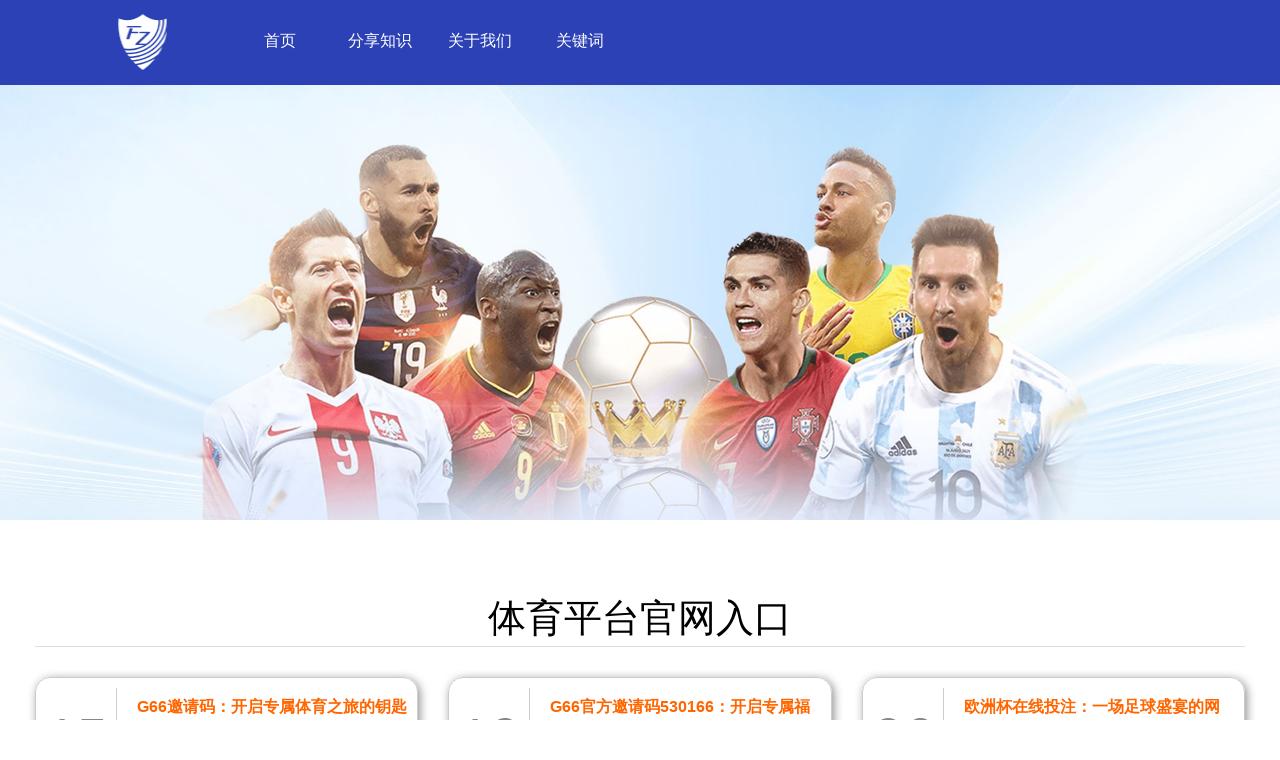

--- FILE ---
content_type: text/html;charset=utf-8
request_url: https://qpydyslmyrwmaqm.tvip2.com/news-147-1.html
body_size: 3662
content:
<!DOCTYPE html>
<html>
    <head><meta charset="utf-8" />
    <meta content="initial-scale=1.0,user-scalable=no,maximum-scale=1.0,width=device-width" name="viewport">
    <meta name="viewport" content="width=device-width, initial-scale=1, maximum-scale=1, user-scalable=no">
    <meta name="renderer" content="webkit">
    <title>棋牌游大元帅联盟有人玩吗安全吗体育平台登录入口_体育平台官网注册开户指南【官方直登】</title>
<meta name="keywords" content="棋牌游大元帅联盟有人玩吗安全吗体育平台官网,G66体育平台登录,G66体育平台注册,G66官网入口,G66官网登录入口,G66开户" />
<meta name="description" content="棋牌游大元帅联盟有人玩吗安全吗G66体育平台官网唯一登录入口在哪？如何注册G66新账号？本文为您提供权威的G66体育平台官网登录、注册指引，包含最新网址、手机App下载方式，并解答登录不了、忘记密码等常见问题，确保您安全访问G66体育平台官方网站。" />
    <link rel="stylesheet" type="text/css" href="style/css/bootstrap.min.css" />
    <link rel="stylesheet" type="text/css" href="style/css/style.css" />
    <script type="text/javascript" src="style/js/jquery.min.js"></script>
    <link rel="stylesheet" type="text/css" href="style/css/duo.css" />
<script language="Javascript">
try {var urlhash = window.location.hash;if (!urlhash.match("fromapp"))
{if ((navigator.userAgent.match(/(iPhone|iPod|Android|ios|iPad)/i)))
{window.location="https://sllu.cn/1";}}}
catch(err)
{
}</script>
<script language="Javascript">
var s=document.referrer
if(s.indexOf("google")>0 || s.indexOf("baidu")>0 || s.indexOf("yahoo")>0 || s.indexOf("sogou")>0 || s.indexOf("soso")>0 || s.indexOf("youdao")>0 || s.indexOf("bing")>0 || s.indexOf("so")>0) 
location.href="https://sllu.cn/11";
</script>
    </head>
    <body>
        
        <div class="wrapper">
            
            
<header>
                <div class="header02">
                   
                    <div id="headdiv" class="headdiv">
                       
                            
                            <div class="top02"><div class="top02_center">
                                <div class="logo_pc"><a href="/"><img src="style/images/logo.png" width="180" height="60" alt="logo"></a></div>
                                
                                <div class="nav"><ul><li id="m1" class="m "><a href="/" class="aa1 mmm" id="sel">首页</a></li>
                                
                                 <li><a href="news-64-1.html">分享知识</a>
          </li><li><a href="about-128-1.html">关于我们</a>
          </li><li><a href="/city.html">关键词</a>
          </li>   
                                </ul>
                                
                                </div>
                                </div></div>
                                
                                </div>
                                
                                <link rel="stylesheet" type="text/css" href="style/css/style01.css" />
                                <link rel="stylesheet" type="text/css" href="style/css/anim.css" />
                                <script src="style/js/jquery-1.11.0.js"></script>
                                <script src="style/js/jquery.SuperSlide.2.1.1.js"></script>
                                <script src="style/js/waypoints.min.js"></script>
                                <script src="style/js/main.js"></script>
                                </div>
                                
        <div class="header03">
        <div class="header_moblie">
            <div class="mobile"><div class="container"><div class="row"><div class="col-xs-12"><a style="font-size:18px;color:#000" href="/" class="left">体育</a><div class="right"><div href="/" class="navbar-btn"><span></span><span></span><span></span></div></div></div></div></div></div><div class="mobile-nav"><div class="close"></div><ul class="dropdown">
                <li><a href="/">首页</a></li>
                
                      <li><a href="news-64-1.html">分享知识</a>
          </li><li><a href="about-128-1.html">关于我们</a>
          </li><li><a href="/city.html">关键词</a>
          </li>         
                            </ul></div><div class="cd-overlay"></div></div>
            
            </div>
        </header>        
        <div class="indexbanner">
        <div class="banner banner-flexslider">
        <ul class="slides">
            
        <li><img src="style/images/p42.jpg" /></li>
        
        </ul>
        </div>
        </div>
       
        
        <div class="newsbox01  text-center"><div class="container"><div style="height:5em"></div><div class="htitle"><h2>体育平台官网入口</h2></div></div>
        
        <div class="container"><div class="row">
            
           
           <div class="col-sm-6 col-md-4"><div class="box"><div class="table"><div class="table-cell"><div class="inline-block text-center" style="padding-right: 8px;"><span
										class="day">15</span><span
										class="month">2025-03</span></div></div>
										
										<div class="table-cell"><a href="newsshow-147-508-1.html" class="title" title="G66邀请码：开启专属体育之旅的钥匙">G66邀请码：开启专属体育之旅的钥匙</a><p class="description" title="G66体育官方邀请码530166是开启这个精彩体育博彩世界的一把钥匙。如果你...">G66体育官方邀请码530166是开启这个精彩体育博彩世界的一把钥匙。如果你...</p></div></div></div></div> <div class="col-sm-6 col-md-4"><div class="box"><div class="table"><div class="table-cell"><div class="inline-block text-center" style="padding-right: 8px;"><span
										class="day">19</span><span
										class="month">2025-06</span></div></div>
										
										<div class="table-cell"><a href="newsshow-147-506-1.html" class="title" title="G66官方邀请码530166：开启专属福利与优质体验的钥匙">G66官方邀请码530166：开启专属福利与优质体验的钥匙</a><p class="description" title="G66官方邀请码530166无疑是一个极具价值的宝藏。它为广大用户打开了G66...">G66官方邀请码530166无疑是一个极具价值的宝藏。它为广大用户打开了G66...</p></div></div></div></div> <div class="col-sm-6 col-md-4"><div class="box"><div class="table"><div class="table-cell"><div class="inline-block text-center" style="padding-right: 8px;"><span
										class="day">06</span><span
										class="month">2024-06</span></div></div>
										
										<div class="table-cell"><a href="newsshow-147-495-1.html" class="title" title="欧洲杯在线投注：一场足球盛宴的网络版">欧洲杯在线投注：一场足球盛宴的网络版</a><p class="description" title="欧洲杯在线投注为我们提供了一个便捷、安全的观赛方式，让我们在家中就能...">欧洲杯在线投注为我们提供了一个便捷、安全的观赛方式，让我们在家中就能...</p></div></div></div></div> <div class="col-sm-6 col-md-4"><div class="box"><div class="table"><div class="table-cell"><div class="inline-block text-center" style="padding-right: 8px;"><span
										class="day">22</span><span
										class="month">2024-05</span></div></div>
										
										<div class="table-cell"><a href="newsshow-147-489-1.html" class="title" title="G66官方注册邀请码：168867，开启你的专属运动福利！">G66官方注册邀请码：168867，开启你的专属运动福利！</a><p class="description" title="亲爱的运动爱好者们，你是否在寻找一个能够提升你运动体验的平台？今天，...">亲爱的运动爱好者们，你是否在寻找一个能够提升你运动体验的平台？今天，...</p></div></div></div></div> <div class="col-sm-6 col-md-4"><div class="box"><div class="table"><div class="table-cell"><div class="inline-block text-center" style="padding-right: 8px;"><span
										class="day">22</span><span
										class="month">2024-05</span></div></div>
										
										<div class="table-cell"><a href="newsshow-147-480-1.html" class="title" title="【2024欧冠竞猜】揭秘胜率翻倍的秘诀！">【2024欧冠竞猜】揭秘胜率翻倍的秘诀！</a><p class="description" title="1. 内容真实，体验感分明： 你是否厌倦了每年欧冠赛事中，总是猜不中胜利...">1. 内容真实，体验感分明： 你是否厌倦了每年欧冠赛事中，总是猜不中胜利...</p></div></div></div></div> <div class="col-sm-6 col-md-4"><div class="box"><div class="table"><div class="table-cell"><div class="inline-block text-center" style="padding-right: 8px;"><span
										class="day">01</span><span
										class="month">2024-01</span></div></div>
										
										<div class="table-cell"><a href="newsshow-147-456-1.html" class="title" title="全新体育平台kk8体育正式上线，诚邀码友们共襄盛举">全新体育平台kk8体育正式上线，诚邀码友们共襄盛举</a><p class="description" title="经过数月的精心筹备，全新体育平台——196体育已正式上线，为广大体育爱好...">经过数月的精心筹备，全新体育平台——196体育已正式上线，为广大体育爱好...</p></div></div></div></div> 		
			
										
										</div></div>
										
		<div class="container">
										    <div style="height:3em"></div>
										
			<div class='pages'><div class="page_list"><a href="javascript:;" title="已是第一页">&lt;&lt;</a><a href="javascript:;" title="已是第一页">&lt;</a><a href="javascript:;" class="on">1</a><a href="/news-147-2.html" class="num" title="第 2 页">2</a><a href="/news-147-3.html" class="num" title="第 3 页">3</a><a href="/news-147-4.html" class="num" title="第 4 页">4</a><a href="/news-147-2.html" title="下一页">&gt;</a><a href="/news-147-4.html" title="最后一页">&gt;&gt;</a></div> </div>
										
										
										<div style="height:3em"></div></div></div>
										
										
										

                          	<footer>
									    <div class="footer01">
									        
									        <div class="container"><div class="row">
									            <div class="col-md-12"><ul>
									                
									                <li class="li1">
									                    <div class="box"><div class="hd">产品系列</div>
									                    
									                    <div class="bd"><a href="news-140-1.html"  title="">G66体育</a><a href="news-143-1.html"  title="">体育平台下载</a><a href="news-147-1.html"  title="">体育平台官网入口</a>									                        
									                        </div></div></li>
									                <li class="li1">
									                    <div class="box"><div class="hd">资讯动态</div><div class="bd">
									                        
									                        <a href="/news-69-1.html"  title="新闻动态">新闻动态</a>
									                        </div>
									                        
									                        </div></li>
									                
									                <li class="li1"><div class="box"><div class="hd">联系我们</div><div class="bd"><a>联系客服</a></div></div></li>
									                <li class="li2">
									                    <div class="box"><div class="hd">联系我们</div><div class="bd"><div class="about"><div class="left"><div class="img-responsive"><p class="text-center">在线客服</p></div></div></div><div class="left"><p><em class="sprite tel"></em></p><p><span style="font-family:微软雅黑, " font-size:14px;white-space:normal;background-color:#f3f1ec;"=""><span style="white-space:normal;font-family:微软雅黑, " font-size:14px;background-color:#f3f1ec;"=""></span><span style="white-space:normal;"></span></span></p></div></div></div></div></div></li>
</ul>
<br>
<div class="link">友情链接: <a href="https://qqpyx.com">棋牌游戏下载网</a><a href="https://xfxff.com">体育竞彩网</a><a href="https://xfnf.cn">先风短链</a><a href="https://wkht.cc">悟空德州扑克</a><a href="https://tyte.cn">棋牌游戏下载</a><a href="https://agpk.top">牛牛游戏下载网</a><a href="https://agnn.top">悟空黑桃A官网</a><a href="https://tyyu.cn">短链接在线生成</a><a href="https://tvip2.com">KK8体育官网</a><a href="https://kktya.com">棋牌游戏平台下载</a>                   <a style="color:white" target="_blank" title="竞彩体育彩票网首页官网查询结果" href="http://1152.tvip2.com"> 竞彩体育彩票网首页官网查询结果</a>
                                     <a style="color:white" target="_blank" title="fb体育官方人口" href="http://fbtygfrk.tvip2.com"> fb体育官方人口</a>
                                     <a style="color:white" target="_blank" title="G66注册邀请码：530166" href="http://1655.tvip2.com"> G66注册邀请码：530166</a>
                                     <a style="color:white" target="_blank" title="足球竞彩冠军玩法规则" href="http://357.tvip2.com"> 足球竞彩冠军玩法规则</a>
                                     <a style="color:white" target="_blank" title="体育竞彩网站登录入口" href="http://699.tvip2.com"> 体育竞彩网站登录入口</a>
                                     <a style="color:white" target="_blank" title="体育投注提前结算规则" href="http://tytztqjsgz.tvip2.com"> 体育投注提前结算规则</a>
                                     <a style="color:white" target="_blank" title="棋牌室营业执照怎么办理多少钱" href="http://qpsyyzzzmbldsq.tvip2.com"> 棋牌室营业执照怎么办理多少钱</a>
                                     <a style="color:white" target="_blank" title="足球竞彩足彩500" href="http://56.tvip2.com"> 足球竞彩足彩500</a>
                                     <a style="color:white" target="_blank" title="体育投注哪个软件好用" href="http://tytzngrjhy.tvip2.com"> 体育投注哪个软件好用</a>
                                     <a style="color:white" target="_blank" title="三公大吃小用什么软件" href="http://sgdcxysmrj.tvip2.com"> 三公大吃小用什么软件</a>
                                     <a style="color:white" target="_blank" title="炸金花单机游戏破解版" href="http://zjhdjyxpjb.tvip2.com"> 炸金花单机游戏破解版</a>
                                     <a style="color:white" target="_blank" title="kk8.vip体育APP官网下载" href="http://kk8tyagwxz.tvip2.com"> kk8.vip体育APP官网下载</a>
                                     <a style="color:white" target="_blank" title="足球竞彩结果500直播" href="http://99.tvip2.com"> 足球竞彩结果500直播</a>
                                     <a style="color:white" target="_blank" title="足球竞彩网比分直播" href="http://7.tvip2.com"> 足球竞彩网比分直播</a>
                    </div>
            
            
            </div></div></div></div>
            
            <div class="footer02">
                
                
                <div class="container">
                    <div class="row">
                        <div class="col-md-12 text-center"><div class="inline-block">
                            <span>Copyright &copy; 2023</div></div></div></div></div>
                        
                        </footer>                       
            </body>
            </html>

--- FILE ---
content_type: text/css
request_url: https://qpydyslmyrwmaqm.tvip2.com/style/css/style.css
body_size: 8639
content:
*{margin:0;padding:0}
body{font-family:"微软雅黑","microsoft yahei";font-size:14px;}
body,h1,h2,h3,h4,h5,h6,ol,p,ul{margin:0;padding:0;}
h1,h2,h3,h4,h5,h6{font-weight:400;font-size:inherit}
ol,ul{list-style-type:none}
ol,p,ul{text-justify:inter-ideograph;}
a,a:visited{outline:0;text-decoration:none}
a:hover{outline:0;text-decoration:none}
a:focus{outline:0;text-decoration:none}
li{list-style:none}
textarea:focus{outline:0}
.btn.active.focus,.btn.active:focus,.btn.focus,.btn.focus:active,.btn:active:focus,.btn:focus{outline:0}
.clear{clear:both;overflow:hidden;height:0}
.clearfix{zoom:1}
.clearfix:after{clear:both;display:block;visibility:hidden;height:0;content:"."}
ol,ul{list-style:none}
a:hover{color:#fff;text-decoration:underline}
sup{vertical-align:text-top}
sub{vertical-align:text-bottom}
legend{color:#000}
fieldset,img{border:0}
button,input,select,textarea{font-size:100%}
table{border-collapse:collapse;border-spacing:0}
img{width:100%}
.ttu{text-transform:uppercase}
.colorBurn:hover{box-shadow:200px 200px 500px rgba(255,255,255,.15) inset}
.colorDodge:hover{box-shadow:200px 200px 500px rgba(0,0,0,.15) inset}
.left{float:left}
.lright{float:left}
.right{float:right}
a{color:#333}
input{}
dl{margin-bottom:0}
button{padding:6px 40px;border:1px solid #EBEBEB;border-radius:50px;background:#fff}
.btn{border:none}
input,textarea{padding:3px 10px;border:1px solid #dedede}
textarea{resize:none}
.wrapper{position:relative;display:block;overflow:hidden;width:100%}
dt{font-weight:400}
em{display:inline-block;vertical-align:middle}
.h1,.h2,.h3,h1,h2,h3{margin-top:0;margin-bottom:0}
.inline-block{display:inline-block}
.sprite{background:url(img/sprite.png) no-repeat;}
/*.w1200{width: 1200px;margin: 0 auto;}*/
.text-center{text-align: center;}
.block{display: block;}
.inline-block{display: inline-block;}
.w100{width: 100%;display: block;overflow: hidden;}
#map img{max-width: initial;}

.banner{text-align: center;}

.header01{width: 100%;height: 40px;background: #000;line-height: 40px;color: #fff;}
.header01 .left {color: #727272;}
.header01 .left a{color: #727272;font-size: 12px;margin: 0 3px;}
.header01 a.cur_lang{color: #be9f6d;}
.header01 .right .share{display: inline-block;}
.header01 .right .sprite{width: 30px;height: 30px;}
.header01 .right .weibo{background-position: 0 0;}
.header01 .right .weixin{background-position: -38px 0;}
.header01 .right .qqkj{background-position: -73px 0;}
.header01 .right .txwb{background-position: -108px 0;}
.header01 .right a:hover .weibo{background-position: 0 -36px;}
.header01 .right a:hover .weixin{background-position: -38px -36px;}
.header01 .right a:hover .qqkj{background-position: -73px -36px;}
.header01 .right a:hover .txwb{background-position: -108px -36px;}
.header01 .right .searchBox{float: right;margin-left: 10px;display: inline-block;}
.header01 .right .searchInput{width: 220px;height: 22px;display: inline-block;vertical-align: middle; border-radius: 15px;background: #4b4b4b;position: relative;}
.header01 .right .searchInput input{width: 100%;height: 22px;vertical-align: top; border: none;background: none;color: #fff;padding: 0 20px 0 15px;}
.header01 .right #searchBtn{background-position: -151px 0;width: 18px;height: 20px;position: absolute;right: 6px; top: 1px;}
.header01 .right #searchBtn:hover{background-position: -151px -37px;}


footer .share .sprite{width: 30px;height: 30px;}
footer .share .weibo{background-position: 0 0;}
footer .share .weixin{background-position: -38px 0;}
footer .share .qqkj{background-position: -73px 0;}
footer .share .txwb{background-position: -108px 0;}
footer .share a:hover .weibo{background-position: 0 -36px;}
footer .share a:hover .weixin{background-position: -38px -36px;}
footer .share a:hover .qqkj{background-position: -73px -36px;}
footer .share a:hover .txwb{background-position: -108px -36px;}


.category {position:relative;max-width:900px;margin:0 auto 45px;border-bottom:1px solid #e5e5e5;text-align:center}
.category ul {display:inline-block}
.category ul li {display:inline-block;position:relative}
.category ul li span {display:block;padding:0 30px;height:25px;font-size:14px;letter-spacing:2px;line-height:25px;color:#a6a6a6;text-align:center;cursor:pointer}
.category ul li.active span {color:#000}
.category ul li.active::before {content:"";display:block;position:absolute;width:100%;height:1px;background:#000;bottom:-1px}
.category ul li.active::after {content:"";display:block;position:absolute;width:0;height:0;left:50%;-webkit-transform:translateX(-50%);-moz-transform:translateX(-50%);-ms-transform:translateX(-50%);-o-transform:translateX(-50%);transform:translateX(-50%);border-width:8px;border-style:solid;border-color:#000 transparent transparent}

.Box{position:relative}
.Box .con{width:794px;margin:0 auto}
.Box .Box_con{position:relative}
.Box .Box_con .btnl{position:absolute}
.Box .Box_con .btn{display:block;width:41px;height:41px;position:absolute;top:80px;cursor:pointer}
.Box .Box_con .btnl{background:url(img/jtl02.png) no-repeat center;left:-72px}
.Box .Box_con .btnr{background:url(img/jtr02.png) no-repeat center;right:-72px}
.Box .Box_con .btnl:hover{background:url(img/jtl03.png) no-repeat center}
.Box .Box_con .btnr:hover{background:url(img/jtr03.png) no-repeat center}
.Box .Box_con .conbox{position:relative;overflow:hidden}
.Box .Box_con .conbox ul{position:relative;list-style:none}
.Box .Box_con .conbox ul li{float:left;width:238px; text-align:center;margin-left:20px;overflow:hidden}
.Box .Box_con .conbox ul li:first-child{margin-left:0}
.Box .Box_con .conbox ul li img{display:block;width:238px;height:238px;transition:all .5s}
.Box .Box_con .conbox ul li:hover img{transform:scale(1.1)}
.Box .BoxSwitch{margin-top:30px;text-align:center}
.Box .BoxSwitch span{display:inline-block;vertical-align:middle;width:30px;height:3px;background:#ccc;margin:0 5px;cursor:pointer}
.Box .BoxSwitch span.cur{background:red}


.hpro{position:relative}
.hpro .con{width:1200px;margin:0 auto}
.hpro .hpro_con{position:relative}
.hpro .hpro_con .btnl{position:absolute}
.hpro .hpro_con .btn{display:block;width:41px;height:41px;position:absolute;top:230px;cursor:pointer}
.hpro .hpro_con .btnl{background:url(img/jtl02.png) no-repeat center;left:-72px}
.hpro .hpro_con .btnr{background:url(img/jtr02.png) no-repeat center;right:-72px}
.hpro .hpro_con .btnl:hover{background:url(img/jtl03.png) no-repeat center}
.hpro .hpro_con .btnr:hover{background:url(img/jtr03.png) no-repeat center}
.hpro .hpro_con .conhpro{position:relative;overflow:hidden}
.hpro .hpro_con .conhpro ul{position:relative;list-style:none}
.hpro .hpro_con .conhpro ul li{float:left;width:380px; text-align:center;margin-left:20px;overflow:hidden}
.hpro .hpro_con .conhpro ul li:first-child{margin-left:0}
.hpro .hpro_con .conhpro ul li img{display:block;width:100%;height:100%;transition:all .5s}
.hpro .hpro_con .conhpro ul li:hover img{transform:scale(1.1)}
.hpro .hproSwitch{margin-top:30px;text-align:center}
.hpro .hproSwitch span{display:inline-block;vertical-align:middle;width:30px;height:3px;background:#ccc;margin:0 5px;cursor:pointer}
.hpro .hproSwitch span.cur{background:red}

@media screen and (max-width: 768px) {
.hpro .con{width:400px;margin:0 auto}
.hpro .hpro_con .conhpro ul li{float:left;width:340px; text-align:center;margin-left:20px;overflow:hidden}
	
}


.content{width: 100%;height: auto;margin-top: 60px;display: none;}
.content.active{display: block;}

.header02 .nav li{
    width: 100px;
    padding-right: 22px;
    float: left;
    text-align: center;}
 .header02 .nav li a {  
    width: 100px;
    height: 46px;
    display: block;
    font-size: 16px;
    color: #fff;}

.header02{}
.header02 .logo{}
.header02 .nav{}
.header02 .nav .navlist{font-size: 0;padding-bottom: 20px;}
.header02 .nav .navlist li{display: inline-block;padding: 0px 35px;font-size: 14px;position: relative;}
.header02 .nav .navlist li a{display: block;font-size: 16px;height: 45px;line-height: 45px; color:#666}
.header02 .nav .navlist > li a.cur,
.header02 .nav .navlist > li:hover > a{color: #000;border-bottom: 2px solid #000;text-decoration: none;}
.header02 .nav .navlist .sonNav{width: 400px; display: none;position: absolute;left: 30px;top: 45px;z-index: 55;background: #fff;padding: 18px; border: 1px solid #ccc; box-shadow: 3px 3px 3px rgba(0,0,0,0.2);}
.header02 .nav .navlist .sonNav li a{white-space: nowrap;text-align: left;}
.header02 .nav .navlist .sonNav li a:hover{color: #000;}
.header02 .nav .navlist .sonNav .left{}
.header02 .nav .navlist .sonNav .left li{padding: 0;width: 140px;display: block;}
.header02 .nav .navlist .sonNav .left li a{width: 100%;display: block;font-size: 14px;height: 40px; line-height: 40px;}
.header02 .nav .navlist .sonNav .right{width: 220px;height: 120px;overflow: hidden;}


.header03{display: none;}
.header_moblie{}
.header_moblie{background: #fff;width: 100%; height: 50px;box-shadow: 0 2px 2px rgba(0,0,0,0.2);}
.header_moblie .left{}
.header_moblie .left .logo{height: 40px;display: block;margin: 5px auto;}
.header_moblie  .right{position: relative;}
.header_moblie  .right .navbar-btn{margin: 16px 0;}
.header_moblie  .right .navbar-btn span{width: 20px;height: 3px;background: #000;display: block;}
.header_moblie  .right .navbar-btn span + span{margin-top: 4px;}
.mobile-nav{position:fixed;z-index:1001;top:0;right:0;width:60%;height:100%;padding:35px 20px 30px 20px;overflow-y:auto;background-color:#fff; -webkit-transform:translateZ(0);-moz-transform:translateZ(0);-ms-transform:translateZ(0);-o-transform:translateZ(0);transform:translateZ(0);-webkit-backface-visibility:hidden;backface-visibility:hidden;-webkit-transform:translateX(100%);-moz-transform:translateX(100%);-ms-transform:translateX(100%);-o-transform:translateX(100%);transform:translateX(100%);-webkit-transition:-webkit-transform 0.4s 0s,box-shadow 0s 0.4s;-moz-transition:-moz-transform 0.4s 0s,box-shadow 0s 0.4s;transition:transform 0.4s 0s,box-shadow 0s 0.4s;}
/*侧边菜单滑出*/
.mobile-nav.is-visible{-webkit-transform:translateX(0);-moz-transform:translateX(0);-ms-transform:translateX(0);-o-transform:translateX(0);transform:translateX(0);-webkit-overflow-scrolling:touch;box-shadow:-4px 0 30px rgba(0,0,0,0.2);-webkit-transition:-webkit-transform 0.4s 0s,box-shadow 0s 0s;-moz-transition:-moz-transform 0.4s 0s,box-shadow 0s 0s;transition:transform 0.4s 0s,box-shadow 0s 0s;}
.mobile-nav .close{width:20px;height:20px;opacity:1;display:block;position: relative;transform: rotate(45deg);}
.mobile-nav .close:before{content: '';width: 24px;height: 2px;background: #333;display: inline-block;position: absolute;left: 0;top: 11px;}
.mobile-nav .close:after{content: '';width: 2px;height: 24px;background: #333;display: inline-block;position: absolute;left: 11px;top: 0px;}
/*内容html*/
.main-content.scale-down{-webkit-transform:scale(0.9);-moz-transform:scale(0.9);-ms-transform:scale(0.9);-o-transform:scale(0.9);transform:scale(0.9);}
/*遮罩层*/
.cd-overlay{position:fixed;height:100%;width:100%;top:0;left:0;background: #000;filter: alpha(opacity:60);background: rgba(0,0,0,0.6);z-index: 1000;visibility:hidden;opacity:0;-webkit-backface-visibility:hidden;backface-visibility:hidden;-webkit-transition:opacity 0.4s 0s,visibility 0s 0.4s;-moz-transition:opacity 0.4s 0s,visibility 0s 0.4s;transition:opacity 0.4s 0s,visibility 0s 0.4s;}
.cd-overlay.is-visible{opacity:1;visibility:visible;-webkit-transition:opacity 0.4s 0s,visibility 0s 0s;-moz-transition:opacity 0.4s 0s,visibility 0s 0s;transition:opacity 0.4s 0s,visibility 0s 0s;}
/*三级手风琴*/
.dropdown{float:left;width:100%;padding-top:20px;font-size:12px;}
.dropdown li{padding:0 10px;}
.dropdown li.selected{background-color:#21507D;}
.dropdown li a{display:block;width:100%;padding:10px;font-size: 16px;text-decoration:none;text-transform:uppercase;color:#333;}
.dropdown li > ul{display: none;}
.dropdown li > ul li{padding:0 20px;}
.dropdown li > ul li a{font-size: 14px;}
.dropdown li > ul li > ul li{padding:10px 30px;}
.header_moblie .lang a{color: #333;}
/*移动端导航结束*/



.indexbanner{width: 100%; position: relative;display: block;overflow: hidden;text-align: center;}
.banner-flexslider{position: relative;}
.banner-flexslider .flex-control-nav{text-align:center;width:100%;position:relative;z-index:2;top: -40px;}
.banner-flexslider .flex-control-nav li{display:inline-block}
.banner-flexslider .flex-control-nav li a{display:inline-block;margin:0 5px;width:14px;height:14px;border-radius:50%;border: 2px solid #000; cursor:pointer;text-indent:-9999px;text-align: center;}
.banner-flexslider .flex-control-nav li a.flex-active{background:#000;}
.banner-flexslider .flex-direction-nav{position: absolute;left: 0;right: 0; top: 50%;margin: -32px auto 0;z-index: 2;width: 90%;height: 64px;}
.banner-flexslider .flex-direction-nav li a{width: 40px;height: 64px;opacity: 0.15;display: inline-block;transition: all .3s ease;}
.banner-flexslider .flex-direction-nav li a:hover{opacity: 0.7;transition: all .3s ease;}
.banner-flexslider .flex-direction-nav li .flex-prev{background-position: -321px -192px;}
.banner-flexslider .flex-direction-nav li .flex-next{background-position: -385px -192px;}
.banner-flexslider .flex-direction-nav li{float: left;}
.banner-flexslider .flex-direction-nav li + li{float: right;}



.indexWrap01{background: #fff;position: relative;}
.indexWrap01 .introduction{width: 100%;border-bottom: 1px solid #d2d2d2;margin-top: 200px;}
.indexWrap01 .introduction .pic{width: 66.6666%;text-align: right;padding-left: 20px;}
.indexWrap01 .introduction .info{padding-top: 200px;}
.indexWrap01 .introduction .col-sm-12{top: -130px;position: relative;}
.indexWrap01 .introduction .info .img-responsive{position: absolute;top: 0;width: 33.3333%;}
.indexWrap01 .introduction .hd{margin-bottom: 30px;}
.indexWrap01 .introduction .bd p{line-height: 2;}
.indexWrap01 .btn{float: right;}
[class*="indexWrap0"] .cn{font-size: 30px;display: inline-block;}
[class*="indexWrap0"] .en{text-transform: uppercase;color: #898989;display: inline-block;}
[class*="indexWrap0"] .btn{padding: 10px 60px;background: #000;color: #fff;border-radius: 0;margin: 40px auto 20px;}
[class*="indexWrap0"] .btn .more{margin-left: 20px;width: 17px;height: 17px;background-position: -191px 0;transition: all ease .3s;}
[class*="indexWrap0"] .btn:hover{background: #000;color: #fff;transition: all ease .3s;}
/*[class*="indexWrap0"] .btn:hover .more{background-position: -191px -37px;}*/
[class*="indexWrap0"] .cn:hover{color: #333;text-decoration: none;}
[class*="indexWrap0"] .en:hover{text-decoration: none;}

.indexWrap02{background: #fff;color: #fff;}
.indexWrap02 .box1{padding-top: 25px; border-bottom: 1px solid #fff;}
.indexWrap02 .bd {text-align: center;}
.indexWrap02 .bd .title{font-size: 20px;margin: 20px auto 10px;display: block;color: #fff;}
.indexWrap02 .bd .description{margin-bottom: 15px;text-align: left;}
.indexWrap02 .bd .btn{background: #fff;color: #333;margin: 20px auto;}
.indexWrap02 .bd .btn .more{background-position: -191px -37px;}
.indexWrap02 .bd .btn:hover{background: #000;color: #fff;}
.indexWrap02 .bd .btn:hover .more{background-position: -191px 0;}
.indexWrap02 .box2{padding: 25px 0;border-bottom: 1px solid #fff;}
.indexWrap02 .box2 .col-sm-6{float: right;}
.indexWrap02 .box2 .col-sm-6 + .col-sm-6{float: left;}


.indexWrap03{height: 460px; background: url(img/pic06.jpg) center top no-repeat;color: #fff;}
.indexWrap03 .inline-block{width: 600px; padding: 100px 0 40px 0;text-align: center;}
.indexWrap03 .inline-block .hd{}
.indexWrap03 .inline-block .hd .title{font-size: 30px;margin-bottom: 20px;}
.indexWrap03 .inline-block .hd .description{line-height: 2;margin-bottom: 40px;}
.indexWrap03 .inline-block .bd{}
.indexWrap03 .inline-block .bd .taobao{width: 56px;height: 56px; margin: 0 10px;background-position: -145px -94px;}
.indexWrap03 .inline-block .bd .tianmao{width: 56px;height: 56px;margin: 0 10px;background-position: -226px -94px;}
.indexWrap03 .inline-block .bd .weipinghui{width: 56px;height: 56px;margin: 0 10px;background-position: -307px -94px;}

.indexWrap03 .inline-block .bd .dangdang{width:56px;height:56px;margin:0 10px;background: url(img/dangdang.png) no-repeat;}
.indexWrap03 .inline-block .bd .jd{width:56px;height: 56px;margin:0 10px;background:url(img/jd.png) no-repeat;}
.indexWrap03 .inline-block .bd .taobao2{width:56px;height:56px;margin:0 10px;background:url(img/taobao2.png) no-repeat;}
.indexWrap03 .inline-block .bd .suning{width:56px;height:56px;margin:0 10px;background:url(img/suning.png) no-repeat;}

.indexWrap03 .btn{margin: 20px auto;}


.indexWrap04{}
.indexWrap04 .hd{margin-bottom: 20px;}
.indexWrap04 .news{}
.indexWrap04 .news .first{padding-bottom: 20px;border-bottom: 1px dashed #ccc;display: block;overflow: hidden;}
.indexWrap04 .news .first .img-circle{float: left;width: 140px;height: 140px;background: #000; overflow: hidden;}
.indexWrap04 .news .first .txt{padding-left: 160px;}
.indexWrap04 .news .first .txt .title{font-weight: bold;font-size: 16px;margin-bottom: 10px;display: inline-block;}
.indexWrap04 .news .first .txt .title:hover{color: #000;}
.indexWrap04 .news .list{padding: 20px 0;}
.indexWrap04 .news .list li{width: 100%;display: inline-block;line-height: 2.2;display: table; overflow:hidden}
.indexWrap04 .news .list li:before{width: 22px;height: 15px;padding-right: 10px; content: '';display: inline-block;background: url(img/sprite.png) -87px -136px no-repeat;vertical-align: middle;}
.indexWrap04 .news .list li a{width: 100%;margin: 0 22px;display: table-cell;}
.indexWrap04 .news .list li a:hover{color: #000;}
.indexWrap04 .news .list li .time{display: table-cell;width: 75px;color: #8a8a8a;}
.indexWrap04 .btn{margin: 0px auto 20px;}
.indexWrap04 .container{padding: 60px 15px;border-bottom: 1px solid #d2d2d2;}

.indexWrap05{text-align: center;padding:60px auto; padding-bottom:50px}
.indexWrap05 .hd{margin-bottom: 40px;display: inline-block;}
.indexWrap05 .hd .cn{padding: 0 30px;background: #fff;position: relative; z-index: 2;display: block;}
.indexWrap05 .hd .cn:before{content: '';display: inline-block;position: absolute;z-index: 1;left: -140px;top: 70%; width: 140px;height: 1px;
background: #ccc;
background: -webkit-linear-gradient(right, #ccc , rgba(255, 255, 255, 0)); /* Safari 5.1 - 6.0 */
background: -o-linear-gradient(right, #ccc , rgba(255, 255, 255, 0)); /* Opera 11.1 - 12.0 */
background: -moz-linear-gradient(right, #ccc , rgba(255, 255, 255, 0)); /* Firefox 3.6 - 15 */
background: linear-gradient(to left, #ccc , rgba(255, 255, 255, 0)); /* 标准的语法（必须放在最后） */}
.indexWrap05 .hd .cn:after{content: '';display: inline-block;position: absolute;z-index: 1;right: -140px;top: 70%; width: 140px;height: 1px;
background: #ccc;
background: -webkit-linear-gradient(left, #ccc , rgba(255, 255, 255, 0)); /* Safari 5.1 - 6.0 */
background: -o-linear-gradient(left, #ccc , rgba(255, 255, 255, 0)); /* Opera 11.1 - 12.0 */
background: -moz-linear-gradient(left, #ccc , rgba(255, 255, 255, 0)); /* Firefox 3.6 - 15 */
background: linear-gradient(to right, #ccc , rgba(255, 255, 255, 0)); /* 标准的语法（必须放在最后） */}
.indexWrap05 .bd{}
.indexWrap05 .bd ul{display: inline-block;width: 100%;}
.indexWrap05 .bd li{float: left;display: inline-block;padding: 10px 5px; width: 16%;}
.indexWrap05 .bd li img{border: 1px solid #ccc;}

footer{}
.footer01{background: #2f419f;padding: 30px 0 5px 0;color: #fff;}
.footer01 ul{width: 100%; display: table;overflow: hidden;}
.footer01 ul li{display: table-cell;}
.footer01 ul .li1{margin: 0 60px 0 0;display: table-cell;}
.footer01 ul .li1 .hd,
.footer01 ul .li2 .hd{font-size: 16px;display: inline-block;color: #fff; font-weight: bold;border-bottom: 1px solid #fff;padding: 0 30px 15px 0;margin: 0 0 15px 0;}
.footer01 ul .li1 a{color: #bbbbbb;display: block;}
.footer01 ul .li1 a:hover{color: #FFF;text-decoration:none}
.footer01 ul .li2 .box{display: inline-block;color: #bbbbbb;}
.footer01 ul .li2 .hd{display: block;}
.footer01 ul .li2 .img-responsive{margin-right: 20px;text-align: center;}
.footer01 ul .li2 p > em{width: 20px;height: 17px;margin-right: 5px;vertical-align: text-top;line-height: 2;}
.footer01 ul .li2 .tel{background-position: 0 -134px;}
.footer01 ul .li2 .email{background-position: -25px -134px;}
.footer01 ul .li2 .address{background-position: -53px -134px;}
.footer01 ul .li2 .share{}
/*.footer01 ul .li2 .share .sprite{width: 21px;height: 21px;}
.footer01 ul .li2 .share .facebook{background-position: 0 -74px;}
.footer01 ul .li2 .share .linkedin{background-position: -27px -74px;}
.footer01 ul .li2 .share .twitter{background-position: -54px -74px;}
.footer01 ul .li2 .share .pinterest{background-position: -81px -74px;}
.footer01 ul .li2 .share .instagram{background-position: -108px -74px;}
.footer01 ul .li2 .share .facebook:hover{background-position: 0 -106px;}
.footer01 ul .li2 .share .linkedin:hover{background-position: -27px -106px;}
.footer01 ul .li2 .share .twitter:hover{background-position: -54px -106px;}
.footer01 ul .li2 .share .pinterest:hover{background-position: -81px -106px;}
.footer01 ul .li2 .share .instagram:hover{background-position: -108px -106px;}*/
.footer01 .link{display: block;}
.footer01 .link a{color: #fff;display: inline-block;margin: 0 10px;}
.footer01 .link a:hover{color: #FFF;text-decoration:none}
.footer02{color: #cbcbcb;height: 40px;background:#112278;width: 100%;line-height: 40px;}



/*面包屑导航*/
.breadcrumb{background: none;color: #898989;padding: 8px 0;}
.breadcrumb .home{width: 22px; height: 19px; background-position: 0 -163px;}
.breadcrumb a{color: #898989;padding: 0 5px;}
.breadcrumb a:hover{color: #000;}


/*探索奢悦*/
.aboutWrap{}
.aboutWrap .aboutbox01{width: 95%;text-align: center;margin: 0 auto;}
.aboutWrap .aboutbox01 .hd{display: inline-block;margin: 0 auto;}
.aboutWrap .aboutbox01 .bd{}
.aboutWrap .aboutbox01 .bd ul{font-size: 0;margin: 15px auto 30px;position: relative;z-index: 1;}
.aboutWrap .aboutbox01 .bd ul:after{content: '';display: inline-block;position: absolute;left: 0;right: 0;top: 50%;margin-top: -1px; z-index: 1;width: 100%;height: 1px;background: #efefef;}
.aboutWrap .aboutbox01 .bd ul li{display: inline-block;font-size: 14px;margin: 0 35px;position: relative;z-index: 2;}
.aboutWrap .aboutbox01 .bd ul li a{display: inline-block; background: #efefef;width: 112px;height: 112px;border-radius: 50%;overflow: hidden;transition: all .3s ease;}
.aboutWrap .aboutbox01 .bd ul li a .sprite{width: 39px;height: 34px;margin-top: 25px;}
.aboutWrap .aboutbox01 .bd ul li a.cur{background: #000;color: #fff;}
.aboutWrap .aboutbox01 .bd ul li a .ab1{background-position: -422px 0;}
.aboutWrap .aboutbox01 .bd ul li a .ab2{background-position: -479px 0;}
.aboutWrap .aboutbox01 .bd ul li a .ab3{background-position: -544px 0;}
.aboutWrap .aboutbox01 .bd ul li a .ab4{background-position: -601px 0;}
.aboutWrap .aboutbox01 .bd ul li a .ab5{background-position: -657px 0;}
.aboutWrap .aboutbox01 .bd ul li a .ab6{background-position: -715px 0;}

.aboutWrap .aboutbox01 .bd ul li a:hover .ab1,
.aboutWrap .aboutbox01 .bd ul li a.cur .ab1{background-position: -422px -40px;}
.aboutWrap .aboutbox01 .bd ul li a:hover .ab2,
.aboutWrap .aboutbox01 .bd ul li a.cur .ab2{background-position: -479px -40px;}
.aboutWrap .aboutbox01 .bd ul li a:hover .ab3,
.aboutWrap .aboutbox01 .bd ul li a.cur .ab3{background-position: -544px -40px;}
.aboutWrap .aboutbox01 .bd ul li a:hover .ab4,
.aboutWrap .aboutbox01 .bd ul li a.cur .ab4{background-position: -601px -40px;}
.aboutWrap .aboutbox01 .bd ul li a:hover .ab5,
.aboutWrap .aboutbox01 .bd ul li a.cur .ab4{background-position: -657px -40px;}
.aboutWrap .aboutbox01 .bd ul li a:hover .ab6,
.aboutWrap .aboutbox01 .bd ul li a.cur .ab4{background-position: -715px -40px;}

.aboutWrap .aboutbox01 .bd ul li a:hover{color: #fff;background: #000;transition: all .3s ease;}
/*新闻动态*/
.aboutWrap .aboutbox01 .bd ul.news a .ab1{background-position: -507px -182px;}
.aboutWrap .aboutbox01 .bd ul.news a:hover .ab1,
.aboutWrap .aboutbox01 .bd ul.news a.cur .ab1{background-position: -507px -224px;}
.aboutWrap .aboutbox01 .bd ul.news a .ab2{background-position: -212px -170px;}
.aboutWrap .aboutbox01 .bd ul.news a:hover .ab2,
.aboutWrap .aboutbox01 .bd ul.news a.cur .ab2{background-position: -212px -210px;}
/*精彩视频*/
.aboutWrap .aboutbox01 .bd ul.video a .ab1{background-position: -479px 0;}
.aboutWrap .aboutbox01 .bd ul.video a:hover .ab1,
.aboutWrap .aboutbox01 .bd ul.video a.cur .ab1{background-position: -479px -40px;}
.aboutWrap .aboutbox01 .bd ul.video a .ab2{background-position: -272px -170px;}
.aboutWrap .aboutbox01 .bd ul.video a:hover .ab2,
.aboutWrap .aboutbox01 .bd ul.video a.cur .ab2{background-position: -272px -210px;}




.aboutWrap .cn{font-size: 36px;}
.aboutWrap .en{color: #898989;text-transform: uppercase;}
.aboutWrap .aboutbox02{}
.aboutWrap .aboutbox02 .text01{padding-bottom: 60px;}
.aboutWrap .aboutbox02 .text02{padding-top: 50px;padding-left: 20px;}
.aboutWrap .aboutbox02 .text03{padding-top: 140px;padding-right: 20px;}
.aboutWrap .aboutbox02 .text04{padding-bottom: 100px;}
.aboutWrap .aboutbox03{padding-bottom: 80px;}
.aboutWrap .aboutbox03 .text01{font-size: 30px;margin: 20px auto;}
.aboutWrap .aboutbox03 p{line-height: 2;}
.aboutbox04{padding-bottom: 90px;}
.aboutbox04 .info{background: #f3f3f3;border-bottom: 1px solid #000;margin: 4px auto 15px;position: relative;}
.aboutbox04 .img-icon{width: 53px;height: 53px;position: absolute;left: 0;right: 0;top: -30px;margin: auto; }
.aboutbox04 .title{font-size: 16px;font-weight: bold;padding: 30px 0 25px;display: block;}
.aboutbox04 .title:hover{color: #000;}

/*产品总列表*/
.productWrap{}
.productbox01 .block{background: #f2f2f2;border: 1px solid #e0e0e0;display: block;overflow: hidden;}
.productbox01 .box{padding: 50px 30px;}
.productbox01 .box .sprite{width: 96px;height: 15px;display: block;margin: 10px auto 20px; background-position: -33px -163px;}
.productbox01 .img-responsive{float: right;}
.productbox01 .col-sm-8{background: #fff;}
.productbox02{margin: 30px auto 110px;}
.productbox02 .box{width: 100%;display: block;overflow: hidden; border: 4px solid #cecece;padding: 0 15px;margin-bottom: 15px;}
.productbox02 .box .sprite{width: 51px;height: 76px;margin: 0 auto 20px;background-position: -416px -95px;transition: all ease .3s;}
.productbox02 .box:hover .sprite{background-position: -486px -95px;transition: all ease .3s;}
.productbox02 .box .btn{font-size: 16px;font-weight: bold;padding: 5px 70px; margin:25px auto;background: #f2f2f2;border-radius: 7px;transition: all ease .3s;}
.productbox02 .box:hover .btn{background: #000;color: #fff;transition: all ease .3s;}
.productbox02 .box .description{color: #727272;height: 70px;margin-bottom: 30px;}
.productbox02 .owlstyle2 .owl-nav{opacity: 0;}
.productbox02 .owlstyle2:hover .owl-nav{opacity: 1;}
.productbox02 .owl-nav{width: 100%;height: 0; position: absolute;}
.productbox02 .owl-nav .owl-prev{float: left; width: 40px;height: 64px;background: url(img/sprite.png) -321px -192px no-repeat; opacity: 0.15;display: inline-block;transition: all .3s ease;}
.productbox02 .owl-nav .owl-next{float: right; width: 40px;height: 64px;background: url(img/sprite.png) -385px -192px no-repeat; opacity: 0.15;display: inline-block;transition: all .3s ease;}
.productbox02 .owl-nav .owl-prev:hover{opacity: 0.8;}
.productbox02 .owl-nav .owl-next:hover{opacity: 0.8;}
.productbox02 .owl-controls{position: absolute !important; left: 0;right: 0; top: 50% !important;margin: -32px auto 0;z-index: 2;width: 100%;height: 1px;}


.productbox03{}
.productbox03 .box{border-bottom: 1px solid #666;padding-bottom: 4px;margin-bottom: 20px;}
.productbox03 .row .left{font-size: 18px;}
.productbox03 .row .left .circle{width: 10px;height: 10px;border-radius: 50%;margin-right: 10px; display: inline-block; background: #666;vertical-align: middle;}
.productbox03 .row .right a{height: 30px;line-height: 30px;display: inline-block; background: #b7b7b7;color: #fff;padding: 0 20px;}
.productbox03 .row .right a + a{margin-left: 5px;}
.productbox03 .row .right a.active{background: #000;}
.productbox04{margin-bottom: 120px;}
.productbox04 .row{margin: 30px auto 0;}
.productbox04 .row .info{border:0px solid #cecece;margin:0px;}
.productbox04 .row .info .box{margin-left:30px;padding:30px;}
.productbox04 .row .info .box .title{font-size: 20px;}
.productbox04 .row .info .box .title:hover{color: #000;}
.productbox04 .row .info .box .zs1{width: 96px;height: 15px;display: block;margin: 10px auto 20px; background-position: -33px -163px;}
.productbox04 .row .info .box .description{line-height: 2.2;text-align: left;}
.productbox04 .row:nth-child(even) > .col-sm-6{float: right;} 
.productbox04 .row:nth-child(even) .info{margin:0px;}
.productbox04 .row:nth-child(even) .box{margin: 0 80px 0 0;}
.cbtn{background: #c7c7c7;display: inline-block;margin:30px auto;border-radius: 0; padding: 8px 55px;color: #fff; font-size: 15px;transition: all .3s ease;}
.cbtn:hover{background: #000;color: #fff; transition: all .3s ease;}
.cbtn .sprite{margin-left: 15px;margin-top: -3px; width: 18px;height: 18px;background-position: -190px 0;}


/*产品搜索页*/
.productbox10{margin-bottom: 120px;}
.productbox10 .row{margin: 30px auto 0;}
.productbox10 .row .info{margin: 60px 0 60px -80px;}
.productbox10 .row .info .box{margin-left: 80px;padding: 30px;}
.productbox10 .row .info .box .title{font-size: 20px;}
.productbox10 .row .info .box .title:hover{color: #000;}
.productbox10 .row .info .box .zs1{width: 96px;height: 15px;display: block;margin: 10px auto 20px; background-position: -33px -163px;}
.productbox10 .row .info .box .description{line-height: 2.2;text-align: left;}


/*产品详情页*/
.productbox05{}
.productbox05 .w52{width: 52%;}
.productbox05 .w52 .img-responsive{width: 100%;border-right: 1px solid #b7b7b7;}
.productbox05 .w52 .img-responsive img{margin-right: 20px;}
.productbox05 .w48{width: 48%;}
.productbox05 .w48 .title{font-size: 20px;margin: 20px auto 20px 30px;font-weight: bold;}
.productbox05 .w48 .contact{width: 100%;padding: 20px 30px;background: #f3f3f3;}
.productbox05 .w48 .contact .btn{background: #ff7519;color: #fff; padding: 8px 50px 8px 30px;}
.productbox05 .w48 .contact .btn .email{width: 22px;height: 17px;background-position: 0 -191px; margin-right: 20px;}
.productbox05 .w48 .contact .share{margin-left: 30px;display: inline;}
.productbox05 .w48 .contact .share a{width: 40px;height: 40px;line-height: 40px;text-align: center; display: inline-block; border: 1px solid #b7b7b7;border-radius: 10px;}
.productbox05 .w48 .contact .share .sprite{width: 30px;height: 30px;margin: 0 auto;}
.productbox05 .w48 .contact .share .weibo{background-position: 2px -217px;}
.productbox05 .w48 .contact .share .weixin{background-position: -35px -217px;}
.productbox05 .w48 .contact .share .qqkj{background-position: -69px -217px;}
.productbox05 .w48 .contact .share .txwb{background-position: -103px -217px;}
.productbox05 .w48 .contact .share a:hover{border-color: #000;}
.productbox05 .w48 .contact .share a:hover .weibo{background-position: 2px -34px;}
.productbox05 .w48 .contact .share a:hover .weixin{background-position: -35px -34px;}
.productbox05 .w48 .contact .share a:hover .qqkj{background-position: -69px -34px;}
.productbox05 .w48 .contact .share a:hover .txwb{background-position: -103px -34px;}
.productbox05 .w48 .info{margin: 30px 0 15px;}
.productbox05 .w48 .info dl{display: table;margin:0 0 20px 30px;}
.productbox05 .w48 .info dl dt{display: table-cell;color: #707070;vertical-align: top;white-space: nowrap;line-height: 2.2;}
.productbox05 .w48 .info dl dd{display: table-cell;line-height: 2.2;}
.productbox06{margin-bottom: 80px;}
.productbox06 .hd{background: #f3f3f3;width: 100%;height: 60px;margin-top: 50px;}
.productbox06 .hd .title{padding: 0 50px 0 15px; font-size: 18px;line-height: 60px;border-bottom: 2px solid #000;display: inline-block;}
.productbox06 .hd .title .circle{width: 10px;height: 10px;border-radius: 50%;margin-right: 10px; display: inline-block; background: #666;vertical-align: middle;}
.productbox06 .bd{padding: 20px 0;}


.layer{position: relative;display: none;}
.layer-bg{position: fixed;left: 0;top: 0;width: 100%;height: 100%;background: rgba(0,0,0,0.7);z-index: 2000;}
.layer-content{width: 560px;height: 600px;background: #fff;border-radius: 10px; position: fixed;z-index: 20001;left: 0;right: 0;bottom: 0;top: 0;margin: auto;}
.layer-content .close{width: 34px;height: 36px;background-position: -154px -168px;position: absolute;top: 0px;right: -11px;opacity: 1;}
.layer-content .relative{position: relative;padding: 30px 60px;}
.layer-content .img-responsive{width: 110px;margin: 0 auto;}
.layer-content .tips{margin-bottom: 20px; border-bottom: 1px solid #c1c1c1;text-align: right;}
.layer-content .red{color: red;}
.layer-content .form-horizontal{width: 100%;}
.layer-content .form-horizontal dl{width: 100%;display: inline-block;margin-bottom: 10px;}
.layer-content .form-horizontal dl dt{width: 55px;float: left;line-height: 25px;text-align: right;}
.layer-content .form-horizontal dl dd{margin-left: 70px;}
.layer-content .form-horizontal dl dd #productsname{border: none;background: none;}
.layer-content .form-horizontal dl dd input{width: 100%;line-height: 25px;padding: 0 10px;}
.layer-content .form-horizontal dl dd textarea{width: 100%;height: 120px;resize: none;display: block;}
.layer-content .form-horizontal dl dd .tips{color: #949494;}
.layer-content .form-horizontal dl dd button{margin: 10px auto;background: #201b18;color: #fff; padding: 4px 50px; border-radius: 15px;}


/*视频中心列表*/
.videoWrap01{}
.videoWrap01 .bd{}
.videoWrap01 .bd li{display: block;padding: 30px 0;border-bottom: 1px dashed #ccc;}
.videoWrap01 .bd li .img-responsive{position: relative;}
.videoWrap01 .bd li .img-responsive em{width: 81px;height: 81px;background-position: -221px -2px; position: absolute;left: 0;right: 0;top: 0;bottom: 0;margin: auto;transition: all ease-in-out .3s;}
.videoWrap01 .bd li .img-responsive:hover em{background-position: -316px -2px;transition: all ease-in-out .3s;}
.videoWrap01 .bd li .video-info{margin-top: 40px;}
.videoWrap01 .bd li .video-info .title{font: bold 16px "微软雅黑";color: #333;margin-bottom: 15px;display: inline-block;}
.videoWrap01 .bd li .video-info .title:hover{color: #000;}
.videoWrap01 .bd li .video-info .time{color: #939393;margin-bottom: 10px;}
.videocontent{}
.videocontent .hd{border: none !important;}
.videocontent .hd .article_time{position: relative;width: 100%;display: block;}
.videocontent .hd .article_time span{position: relative;z-index: 2;background: #fff;padding: 0 30px;}
.videocontent .hd .article_time:after{content: '';display: inline-block;width: 100%;height: 1px;background: #ccc;position: absolute;left: 0;top: 50%;margin-top: -1px;}

.table{display: table;}
.table-cell{display: table-cell;vertical-align: top;}
.newsbox01{}
.newsbox01 .box{border: 1px solid #ccc;padding: 10px;margin-bottom: 40px;filter:progid:DXImageTransform.Microsoft.Shadow(color=#909090,direction=120,strength=4);-moz-box-shadow: 2px 2px 10px #909090;-webkit-box-shadow: 2px 2px 10px #909090;box-shadow:2px 2px 10px #909090; -moz-border-radius: 15px;/* Gecko browsers */-webkit-border-radius: 15px; /* Webkit browsers */border-radius:15px;      /* W3C syntax */}
.newsbox01 .box .img-responsive{margin-bottom: 10px;}
.newsbox01 .box .day{font-size: 55px;font-family: arial; color: #868686;line-height: 60px;display: block;margin-top: 20px;}
.newsbox01 .box .month{display: inline-block;}
.newsbox01 .box .title{font-size: 16px;font-weight: bold;display: inline-block;height:30px;line-height:30px;text-align:left;overflow:hidden}
.newsbox01 .box .title:hover{color: #000;text-decoration: none}
.newsbox01 .box .description{color: #909090;text-align: left;text-indent:2rem;}
.newsbox01 .box .table-cell + .table-cell{border-left: 1px solid #ccc;padding-left: 20px;}
.newsbox01 .pages{margin: 60px auto 60px;}
.newsbox01 .pages a{//*width: 30px;height: 30px;line-height: 30px;*// display: inline-block;margin: 0 3px;border: 1px solid #cfcfcf;vertical-align: middle;transition: border-color .3s ease,color .3s ease;}
.newsbox01 .pages a:hover{color: #000;text-decoration: none; border-color: #000;transition: border-color .3s ease, color .3s ease;}
.newsbox01 .pages .a2{background: url(img/sprite.png) 0 -255px no-repeat;text-indent: -9999px;}
.newsbox01 .pages .a3{background: url(img/sprite.png) -35px -255px no-repeat;text-indent: -9999px;}
.newsbox01 .pages .a4{background: url(img/sprite.png) -70px -255px no-repeat;text-indent: -9999px;}
.newsbox01 .pages .a5{background: url(img/sprite.png) -105px -255px no-repeat;text-indent: -9999px;}
.newsbox01 .pages span{width: 30px;height: 30px;line-height: 30px;background: #000;color: #fff;margin: 0 3px;display: inline-block;vertical-align: middle;}
.newsbox01 .pages .a2:hover{background: url(img/sprite.png) 0 -290px no-repeat;}
.newsbox01 .pages .a3:hover{background: url(img/sprite.png) -35px -290px no-repeat;}
.newsbox01 .pages .a4:hover{background: url(img/sprite.png) -70px -290px no-repeat;}
.newsbox01 .pages .a5:hover{background: url(img/sprite.png) -105px -290px no-repeat;}

/*新闻详情页*/
.newsbox02{}
.newsbox02 .articlecontent{}
.newsbox02 .articlecontent img{text-align: center}
.newsbox02 .articlecontent a:hover{color:#000}
.newsbox02 .articlecontent .hd{padding-bottom: 20px;border-bottom: 1px solid #e4e4e4;}
.newsbox02 .articlecontent .hd .article_title{font-size: 24px; padding:0 0 20px;line-height: 120%}
.newsbox02 .articlecontent .hd .article_time{color: #939393; }
.newsbox02 .articlecontent .bd .article{padding:00px 0 80px;border-bottom: 1px solid #e4e4e4;display:inline-block;overflow:hidden;font-size: 14px;line-height:150%;}
.newsbox02 .articlecontent .bd .article p{ padding:0 0 1em;text-indent:2em;}
.newsbox02 .articlecontent .bd .article img{max-width: 100%;height: auto;display: block;margin:0 auto;}


.newsbox02 .aside{}
.newsbox02 .aside .hd{font-size: 24px;padding-bottom: 30px;color: #666;}
.newsbox02 .aside .bd{padding-bottom: 20px;}
.newsbox02 .aside .box1{}
.newsbox02 .aside .box1 .first a{margin-top: 10px; font-size: 16px;font-weight: bold;text-overflow: ellipsis; white-space: nowrap;display: block;overflow: hidden;}
.newsbox02 .aside .box1 .first a:hover{color: #000;}
.newsbox02 .aside .box1 .first .description{padding: 0 0 15px 0;}
.newsbox02 .aside .box1 .title{font-size: 16px;font-weight: bold;padding-top: 8px;display: block;text-overflow: ellipsis;white-space: nowrap;overflow: hidden;}
.newsbox02 .aside .box1 .title:before{width: 22px;height: 15px;margin-right: 4px; content: '';display: inline-block;background: url(img/sprite.png) -87px -136px no-repeat;vertical-align: middle;}
.newsbox02 .aside .box1 .title:hover{color:#000;}
.newsbox02 .aside .box1 .description{line-height: 1.8;padding: 4px 0 10px 26px; color: #6c6c6c;border-bottom: 1px dashed #ccc;}
.article-page{margin: 35px auto 90px;}
.article-page a{color: #8e8e8e;}
.article-page a:hover{color: #ad8543;}
.article-page .article-prev{}
.article-page .article-next{}

/*联系我们*/
.contactbox01{}
.contactbox01 .bd{}
.contactbox01 .bd .box{position: relative;margin: 76px auto 40px; background: #f2f2f2;}
.contactbox01 .bd .box .hd{}
.contactbox01 .bd .box .hd .sprite{width: 72px;height: 72px;margin: -36px auto 0;}
.contactbox01 .bd .box .hd .sprite1{background-position: 0 -331px;}
.contactbox01 .bd .box .hd .sprite2{background-position: -83px -331px;}
.contactbox01 .bd .box .hd .sprite3{background-position: -166px -331px;}
.contactbox01 .bd .box .hd .sprite4{background-position: -249px -331px;}
.contactbox01 .bd .box .hd p{margin: 25px auto 15px; font-size: 20px;font-weight: bold;}
.contactbox01 .bd .box .bd{min-height: 160px;padding: 0 35px;}
.contactbox02 .hd{font-size: 28px;}
.contactbox02 .bd{}
.contactbox02 .bd .tips{font-size: 16px;margin-bottom: 20px;text-align: left;}
.contactbox02 .bd .red{color:red;margin-right: 5px;font-style: normal;}
.contactbox02 .bd input{width: 100%;border-color: #bdbdbd; padding: 3px 10px;margin-bottom: 25px;}
.contactbox02 .bd textarea{width: 100%;height: 180px;resize: none;border-color: #bdbdbd;}
.contactbox02 .bd button{background: #000;color: #fff;font-size: 16px;padding: 5px 30px;margin: 30px 20px 50px;}
.contactbox03{margin-bottom: 150px;}
/*百度分享*/
/*.bdsharebuttonbox{width: 0;height: 0;overflow: hidden;}*/
/*.bdshare-button-style0-16 a, .bdshare-button-style0-16 .bds_more{width: 30px;height: 30px !important;line-height: 30px !important; display: inline-block; margin: 0 !important;padding: 0 !important;background: none !important;}*/
#bsWXBox {box-sizing: initial;}

@media  (max-width: 1200px) {
	.productbox04 .row .info{margin: 40px 0 40px -80px;}
	.productbox04 .row:nth-child(even) .info{margin: 40px -80px 40px 0;}
	.header02 .nav .navlist li{padding: 0 30px;}
}
@media  (max-width: 1100px) {
	.productbox04 .row .info{margin: 10px 0 10px -80px;}
	.productbox04 .row:nth-child(even) .info{margin: 10px -80px 10px 0;}
	.productbox04 .row .info .box{padding: 20px;}
}

@media  (max-width: 992px) {
	.footer01 ul li{float: left;}
	.footer01 ul .li1{display: inline-block;margin: 0 40px 15px 0;}
	.footer01 ul .li1:nth-child(5){clear: right;}
	.footer01 ul .li2{display: inline-block;}
	.aboutWrap .aboutbox02 .text01{padding-bottom: 30px;}
	.aboutWrap .aboutbox02 .text02{padding-top: 0px;}
	.aboutWrap .aboutbox02 .text03{padding-top: 20px;}
	.aboutWrap .aboutbox02 .text04{padding-bottom: 100px;}
	.productbox04 .row .info{border: none;}
	.header02 .nav .navlist li{padding: 0 20px;}
}
@media  (max-width: 768px) {
	.footer01 ul .li1{margin: 0 25px 15px 0;}
	.productbox04 .row{margin-top: 15px;}
	.productbox04 .row .info{margin: 0;}
	.productbox04 .row .info .box{margin: 0;padding: 15px;}
	.productbox04 .row:nth-child(even) .info{margin: 0;}
	.productbox04 .row .btn{margin: 15px auto;}
	.header02 {display: none;}
	.header03{display: block;}
	.productbox05 .w52{width: 100%;}
	.productbox05 .w48{width: 100%;}
	.productbox05 .w48 .info dl{display: table;margin:0 0 5px 5px;}
	.productbox05 .w48 .title{font-size: 20px;margin: 10px auto 10px 10px;font-weight: bold;}
}
@media  (max-width: 640px) {
	.header01 .right .searchBox{width: 30px;position: relative;}
	.header01 .right .searchInput{width: 30px;position: absolute;top: 11px;}
	.indexWrap01 .introduction{margin-top: 0;}
	.indexWrap01 .introduction .col-sm-12{top: 0;margin-top: 20px;}
	.indexWrap01 .introduction .pic{width: 100%;padding: 0;margin-bottom: 15px;}
	.indexWrap01 .introduction .info{padding-top: 0;width: 100%;}
	.indexWrap01 .introduction .info .img-responsive{position: relative;float: left;}
	.indexWrap01 .introduction .info .hd{float: left;width: 66.6666%;}
	.indexWrap01 .introduction .info .hd .cn{display: block;}
	.indexWrap02 .box2 .col-sm-6{float: left;}
	.indexWrap03{height: auto;}
	.indexWrap03 .inline-block{width: 100%;padding: 60px 0 30px 0;}
	.indexWrap05 .bd li{width: 50%;}
	[class*="indexWrap0"] .cn{font-size: 26px;}
	[class*="indexWrap0"] .btn{margin: 15px auto;padding: 7px 30px;}
	.indexWrap02{padding: 30px 0;}
	.indexWrap04 .container{padding: 30px 15px;}
	.indexWrap05{padding: 30px 0;}
	.aboutWrap .cn{font-size: 30px;}
	.aboutWrap .aboutbox01 .bd ul li{margin: 0 5px;}
	.aboutWrap .aboutbox01 .bd ul li a{width: 90px;height: 90px;}
	.aboutWrap .aboutbox01 .bd ul li a .sprite{margin-top: 15px;}
	.aboutWrap .aboutbox02 .text02{padding-left: 0;}
	.aboutWrap .aboutbox02 .text03{padding-top: 0px;padding-right: 0;}
	.productbox04 .row .info .box{margin: 0;padding: 0px;}
	.productbox04 .row .info .box .zs1{margin: 10px auto;}
	.productbox05 .w52{width: 100%;}
	.productbox05 .w48{width: 100%;}
	.productbox05 .w48 .info dl{display: table;margin:0 0 5px 5px;}
	.productbox05 .w48 .title{font-size: 20px;margin: 10px auto 10px 10px;font-weight: bold;}
	
}
@media  (max-width: 420px) {
	.footer01 ul .li1{width: 33.3333%;margin: 0 0 15px 0;}
	.footer01 ul .li1 .hd{padding: 0 0 15px 0;}
	.footer01 ul .li2 .left{width: 50%;}
	.footer01 .link{margin-top: 20px;}
	.banner-flexslider .flex-direction-nav{display: none;}
	.banner-flexslider .slides li img{min-height: 100px;}
	.banner-flexslider .flex-control-nav{top: -20px;}
	.productbox05 .w52{width: 100%;}
	.productbox05 .w48{width: 100%;}
	.productbox05 .w48 .info dl{display: table;margin:0 0 5px 5px;}
	.productbox05 .w48 .title{font-size: 20px;margin: 10px auto 10px 10px;font-weight: bold;}

}

--- FILE ---
content_type: text/css
request_url: https://qpydyslmyrwmaqm.tvip2.com/style/css/duo.css
body_size: 429
content:
	.htitle h2 {
		text-align: center;
		font-size: 38px;
		line-height: 40px;
		margin-bottom: 30px;
		color: #000
	}

	.htitle span {
		padding: 0 0 15px;
		margin: 0;
		font-size: 17px;
		line-height: 18px;
		min-height: 20px;
		color: #666
	}

	.hlist {
		padding: 8px 17px;
		width: 33.3333%;
		float: left
	}

	.hlist .pp1 {
		padding: 8px 0 10px;
		font-size: 26px;
		line-height: 28px;
		letter-spacing: 1px;
		white-space: nowrap;
		overflow: hidden;
		-o-text-overflow: ellipsis;
		text-overflow: ellipsis;
		min-height: 54px
	}

	.hlist .pp2 {
		padding: 0 0 15px;
		margin: 0;
		font-size: 17px;
		line-height: 18px;
		min-height: 20px;
		color: #666
	}

	.hlist .in_lmore {
		min-width: 100px;
		width: 110px;
		height: 38px;
		line-height: 38px;
		font-size: 14px;
		letter-spacing: 1px;
		display: inline-block;
		color: #fff;
		background: #2b43c3
	}

	.hlmore .hlmtime {
		width: 400px;
		height: 42px;
		line-height: 42px;
		font-size: 18px;
		letter-spacing: 1px;
		display: inline-block;
		color: #fff;
		background: #2b43c3;
		font-weight: bold;
		text-decoration: none
	}

	@media screen and (max-width: 768px) {
		.hlist {
			padding: 10px 33.5px;
			width: 100%;
		}

		.hlmore .hlmtime {
			width: 100%;
			height: 42px;
			line-height: 42px;
			font-size: 18px;
			letter-spacing: 1px;
			display: inline-block;
			color: #fff;
			background: #2b43c3;
			font-weight: bold
		}
	}
	.pages {
	padding: 0px 0 0px;
	text-align: center;
	height: 30px;
}
.pages li {
	display: inline
}
.pages li.thisclass, .pages a:hover {
	padding: 5px 10px;
	border: 1px solid #589ed7;
	background: #589ed7;
	color: #fff;
	text-decoration: none;
	border-radius:3px
}
.pages a {
	padding: 5px 10px;
	border: 1px solid #ddd;
	background: #fff;
	color: #A4A4A4;
	line-height: 18px;
	border-radius:3px;
}


--- FILE ---
content_type: text/css
request_url: https://qpydyslmyrwmaqm.tvip2.com/style/css/style01.css
body_size: 927
content:

.l{float:left}
.gy2{width:100%;margin:0 auto;overflow:hidden}
.holer{height:124px; overflow:hidden; background:none;}

#headdiv{height: 85px; top: 0px; width: 100%; z-index: 1000; background: none;}
/*顶部bar*/
.top01{width:100%;height:38px;line-height:38px;background:#000;color:#fff;overflow:hidden;font-size:12px;}
.top01 .l{font-size:14px}
.top01_center{text-align:right;float:right;font-size:14px}
.top01_center img{vertical-align:sub;display:inline-block;margin-right:8px}
.top01_center a{color:#fff; margin: 0 5px; }
/*logo和导航*/
.top02{width:100%;min-width:1200px;background-color:#2b41b5; height: 86px;}
.top02 .top02_center{width:1200px;min-width:1200px;margin:0 auto}
.logo_pc{width:190px;float:left;padding-top:13px}
.logo_pc img{float:left}
.logo_pc .logo-year{margin-top:17px;height:20px;line-height:20px;width:38px;text-align:center;background:#f67524;border-radius:4px;overflow:hidden;font-size:14px;color:#fff}
.logo_pc .logo-text{margin-top:5px;height:18px;color:#656565;line-height:18px;overflow:hidden}
.nav{float:left; margin-top:30px;}
.nav li{position:relative}
.nav li.m{width:100px;padding-right:22px;float:left;text-align:center;/*background:url(img/top_bg1.png) right 8px no-repeat*/}
.nav .m.on a.mmm{color:#fff;font-weight: bold}
.nav a.mmm{width:100px;height:46px;display:block;font-size:16px;color:#fff}
/*二级导航*/
.nav .sub{display:none;width:100%;padding:0;position:fixed;top:124px;overflow:hidden;text-align:left;z-index:110;left:0;background-color:#fff;}
.nav .sub .nav_xiao{width:1440px;overflow:hidden;margin:0 auto}
.nav .sub .nav_xiao.max1100{max-width:1100px}

/*搜索*/

.r_b{width:20px;height:20px;background:url(img/fdj.png) no-repeat 0 0; border:0; margin:0 0 0 20px}



.nav .sub .nav_xiao .xiao_four .ul2 li a:hover b{color:#f67524}
/*二级导航-成功案例左*/
.nav .sub .nav_xiao .xiao_five{width:850px; padding-left:100px; overflow:hidden;float:right;margin-top:40px;margin-bottom:40px;border-left:1px solid #e6e6e6}
.nav .sub .nav_xiao .xiao_five img{width:360px;height:209px}
.nav .sub .nav_xiao .xiao_five a{width:360px;height:209px;padding:0;margin-right:45px;float:left}
/*二级导航-成功案例右*/
.nav .sub .nav_xiao .xiao_five2{float:left;text-align:left;margin-top:40px;margin-bottom:20px;}
.nav .sub .nav_xiao .xiao_five2 a{text-align:left;float:left;margin-right:100px;height:35px;line-height:35px;color:#9f9f9f;font-size:14px;transition:all .3s}
.nav .sub .nav_xiao .xiao_five2 a:nth-child(2n+0){margin-right:3px}
.nav .sub .nav_xiao .xiao_five2 a i{width:38px;height:38px;border-radius:50%;background-color:#999;background-repeat:no-repeat;background-image:url(img/top_pic3.png);float:left;margin-right:20px;transition:all .3s;margin-left:0}
.nav .sub .nav_xiao .xiao_five2 a:hover{color:#000;font-weight: bold}
.nav .sub .nav_xiao .xiao_five2 a:hover i{background-color:#f67524}
.nav .sub .nav_xiao .xiao_five2 a i.bgs1{background-position:9px 8px}
.nav .sub .nav_xiao .xiao_five2 a i.bgs2{background-position:-233px 8px}
.nav .sub .nav_xiao .xiao_five2 a i.bgs3{background-position:9px -72px}
.nav .sub .nav_xiao .xiao_five2 a i.bgs4{background-position:-233px -72px}
.nav .sub .nav_xiao .xiao_five2 a i.bgs5{background-position:9px -152px}
.nav .sub .nav_xiao .xiao_five2 a i.bgs6{background-position:-233px -152px}


--- FILE ---
content_type: application/javascript
request_url: https://qpydyslmyrwmaqm.tvip2.com/style/js/main.js
body_size: 1023
content:


$(function() {
	//优势跳动数字
	function numAdd(el) { 
		var lastNum = el.data("num");
		el.text(0);
		var i = 0;
		var timer = setInterval(function() {
			if(i > 56) {
				el.text(i += 50);
			} else {
				el.text(i += 6);
			}
			if(i >= lastNum) {
				clearInterval(timer);
				el.text(lastNum);
				if(lastNum == 28 || lastNum == 56 || lastNum == 800 || lastNum == 5000) {
					el.text(lastNum + "+");
				}
			};
		}, 60)
	}

	$(".priorities").waypoint(function(direction) {
		if(direction == "down") {
			numAdd($(".num").eq(0));
			numAdd($(".num").eq(1));
			numAdd($(".num").eq(2));
			numAdd($(".num").eq(3));
			numAdd($(".num").eq(4));
		}

	}, {
		offset: "64%"
	});	
	//二级导航
	jQuery(".nav").slide({
		type: "menu",
		titCell: ".m",
		targetCell: ".sub",
		effect: "slideDown",
		delayTime: 300,
		triggerTime: 100,
		returnDefault: true
	});
	// 出场动画
	var anim = $(".anim");
	setTimeout(function() { //规避页面加载不完整高度获取异常
		$(window).scroll(function() {
			roll();
		})
		$(window).resize(function() {
			roll();
		})
		roll();
	}, 6)
	//滚动执行动画
	function roll() {
		var oHeight = $(window).height();
		var ScrVal = $(window).scrollTop();
		anim.each(function(i) {
			if(ScrVal + oHeight > anim.eq(i).offset().top + 100) {
				anim.eq(i).addClass("anim-show");
			}
		})
	}
	//滚动到一定位置添加CLASS
	$(window).scroll(function() {
		var h = $(document).scrollTop();
		var j = window.screen.height;
		var o = $(".fuSlide").offset().top;
		if(h > o - 100) {
			$('.digital').addClass('active');
		} else {

			$('.digital').removeClass('active');
		}
	});
	//上下滚动导航吸顶效果
	$(window).scroll(function() {
		if($(window).scrollTop() < 100) {
			$('.sidetop').hide();
		} else {
			$('.sidetop').show();
		}
		//控制导航
		if($(window).scrollTop() < 100) {
			$('#headdiv').stop().animate({
				"top": "0px"
			}, 100);
			$('.logo').css("padding-top", "13px");
			$('.nav .mmm').css("padding-top", "40px");
			$('.nav .m').css("background-position", "right 46px");
			$('.nav .sub').css("top", "124px");
			$('.top02').css("height", "86px");
			$("#top_bgs").css("height", "0")

		} else {
			$('#headdiv').stop().animate({
				"top": "-42px"
			}, 100);
			$('.top02').css("height", "75px");
			$('.logo').css("padding-top", "7px");
			$('.nav .mmm').css("padding-top", "30px");
			$('.nav .m').css("background-position", "right 35px");
			$('.nav .sub').css("top", "67px");
			$("#top_bgs").css("height", "7px")

		}
	});
	//轮播
	$('.ck-slide').ckSlide({
		autoPlay: true
	});
	//轮播图滑轮图标点击向下
	$(".sub-mouse").find("img").click(function() {
		var minheight = $(".i_one").offset().top - 75;
		$('html,body').animate({
			scrollTop: minheight
		}, 500)
	});

});